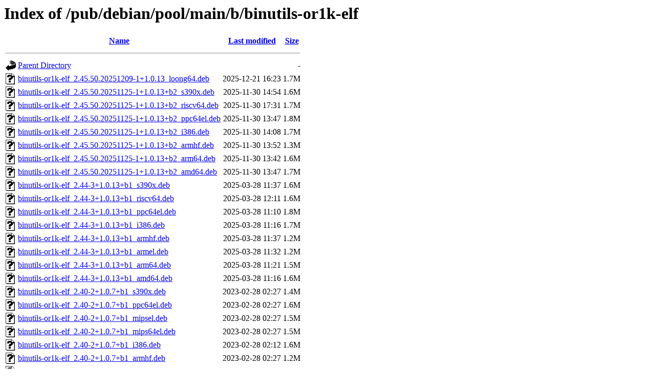

--- FILE ---
content_type: text/html;charset=ISO-8859-1
request_url: http://ftp.distributed.net/pub/debian/pool/main/b/binutils-or1k-elf/?C=N;O=D
body_size: 8154
content:
<!DOCTYPE HTML PUBLIC "-//W3C//DTD HTML 3.2 Final//EN">
<html>
 <head>
  <title>Index of /pub/debian/pool/main/b/binutils-or1k-elf</title>
 </head>
 <body>
<h1>Index of /pub/debian/pool/main/b/binutils-or1k-elf</h1>
  <table>
   <tr><th valign="top"><img src="/icons/blank.gif" alt="[ICO]"></th><th><a href="?C=N;O=A">Name</a></th><th><a href="?C=M;O=A">Last modified</a></th><th><a href="?C=S;O=A">Size</a></th></tr>
   <tr><th colspan="4"><hr></th></tr>
<tr><td valign="top"><img src="/icons/back.gif" alt="[PARENTDIR]"></td><td><a href="/pub/debian/pool/main/b/">Parent Directory</a></td><td>&nbsp;</td><td align="right">  - </td></tr>
<tr><td valign="top"><img src="/icons/unknown.gif" alt="[   ]"></td><td><a href="binutils-or1k-elf_2.45.50.20251209-1+1.0.13_loong64.deb">binutils-or1k-elf_2.45.50.20251209-1+1.0.13_loong64.deb</a></td><td align="right">2025-12-21 16:23  </td><td align="right">1.7M</td></tr>
<tr><td valign="top"><img src="/icons/unknown.gif" alt="[   ]"></td><td><a href="binutils-or1k-elf_2.45.50.20251125-1+1.0.13+b2_s390x.deb">binutils-or1k-elf_2.45.50.20251125-1+1.0.13+b2_s390x.deb</a></td><td align="right">2025-11-30 14:54  </td><td align="right">1.6M</td></tr>
<tr><td valign="top"><img src="/icons/unknown.gif" alt="[   ]"></td><td><a href="binutils-or1k-elf_2.45.50.20251125-1+1.0.13+b2_riscv64.deb">binutils-or1k-elf_2.45.50.20251125-1+1.0.13+b2_riscv64.deb</a></td><td align="right">2025-11-30 17:31  </td><td align="right">1.7M</td></tr>
<tr><td valign="top"><img src="/icons/unknown.gif" alt="[   ]"></td><td><a href="binutils-or1k-elf_2.45.50.20251125-1+1.0.13+b2_ppc64el.deb">binutils-or1k-elf_2.45.50.20251125-1+1.0.13+b2_ppc64el.deb</a></td><td align="right">2025-11-30 13:47  </td><td align="right">1.8M</td></tr>
<tr><td valign="top"><img src="/icons/unknown.gif" alt="[   ]"></td><td><a href="binutils-or1k-elf_2.45.50.20251125-1+1.0.13+b2_i386.deb">binutils-or1k-elf_2.45.50.20251125-1+1.0.13+b2_i386.deb</a></td><td align="right">2025-11-30 14:08  </td><td align="right">1.7M</td></tr>
<tr><td valign="top"><img src="/icons/unknown.gif" alt="[   ]"></td><td><a href="binutils-or1k-elf_2.45.50.20251125-1+1.0.13+b2_armhf.deb">binutils-or1k-elf_2.45.50.20251125-1+1.0.13+b2_armhf.deb</a></td><td align="right">2025-11-30 13:52  </td><td align="right">1.3M</td></tr>
<tr><td valign="top"><img src="/icons/unknown.gif" alt="[   ]"></td><td><a href="binutils-or1k-elf_2.45.50.20251125-1+1.0.13+b2_arm64.deb">binutils-or1k-elf_2.45.50.20251125-1+1.0.13+b2_arm64.deb</a></td><td align="right">2025-11-30 13:42  </td><td align="right">1.6M</td></tr>
<tr><td valign="top"><img src="/icons/unknown.gif" alt="[   ]"></td><td><a href="binutils-or1k-elf_2.45.50.20251125-1+1.0.13+b2_amd64.deb">binutils-or1k-elf_2.45.50.20251125-1+1.0.13+b2_amd64.deb</a></td><td align="right">2025-11-30 13:47  </td><td align="right">1.7M</td></tr>
<tr><td valign="top"><img src="/icons/unknown.gif" alt="[   ]"></td><td><a href="binutils-or1k-elf_2.44-3+1.0.13+b1_s390x.deb">binutils-or1k-elf_2.44-3+1.0.13+b1_s390x.deb</a></td><td align="right">2025-03-28 11:37  </td><td align="right">1.6M</td></tr>
<tr><td valign="top"><img src="/icons/unknown.gif" alt="[   ]"></td><td><a href="binutils-or1k-elf_2.44-3+1.0.13+b1_riscv64.deb">binutils-or1k-elf_2.44-3+1.0.13+b1_riscv64.deb</a></td><td align="right">2025-03-28 12:11  </td><td align="right">1.6M</td></tr>
<tr><td valign="top"><img src="/icons/unknown.gif" alt="[   ]"></td><td><a href="binutils-or1k-elf_2.44-3+1.0.13+b1_ppc64el.deb">binutils-or1k-elf_2.44-3+1.0.13+b1_ppc64el.deb</a></td><td align="right">2025-03-28 11:10  </td><td align="right">1.8M</td></tr>
<tr><td valign="top"><img src="/icons/unknown.gif" alt="[   ]"></td><td><a href="binutils-or1k-elf_2.44-3+1.0.13+b1_i386.deb">binutils-or1k-elf_2.44-3+1.0.13+b1_i386.deb</a></td><td align="right">2025-03-28 11:16  </td><td align="right">1.7M</td></tr>
<tr><td valign="top"><img src="/icons/unknown.gif" alt="[   ]"></td><td><a href="binutils-or1k-elf_2.44-3+1.0.13+b1_armhf.deb">binutils-or1k-elf_2.44-3+1.0.13+b1_armhf.deb</a></td><td align="right">2025-03-28 11:37  </td><td align="right">1.2M</td></tr>
<tr><td valign="top"><img src="/icons/unknown.gif" alt="[   ]"></td><td><a href="binutils-or1k-elf_2.44-3+1.0.13+b1_armel.deb">binutils-or1k-elf_2.44-3+1.0.13+b1_armel.deb</a></td><td align="right">2025-03-28 11:32  </td><td align="right">1.2M</td></tr>
<tr><td valign="top"><img src="/icons/unknown.gif" alt="[   ]"></td><td><a href="binutils-or1k-elf_2.44-3+1.0.13+b1_arm64.deb">binutils-or1k-elf_2.44-3+1.0.13+b1_arm64.deb</a></td><td align="right">2025-03-28 11:21  </td><td align="right">1.5M</td></tr>
<tr><td valign="top"><img src="/icons/unknown.gif" alt="[   ]"></td><td><a href="binutils-or1k-elf_2.44-3+1.0.13+b1_amd64.deb">binutils-or1k-elf_2.44-3+1.0.13+b1_amd64.deb</a></td><td align="right">2025-03-28 11:16  </td><td align="right">1.6M</td></tr>
<tr><td valign="top"><img src="/icons/unknown.gif" alt="[   ]"></td><td><a href="binutils-or1k-elf_2.40-2+1.0.7+b1_s390x.deb">binutils-or1k-elf_2.40-2+1.0.7+b1_s390x.deb</a></td><td align="right">2023-02-28 02:27  </td><td align="right">1.4M</td></tr>
<tr><td valign="top"><img src="/icons/unknown.gif" alt="[   ]"></td><td><a href="binutils-or1k-elf_2.40-2+1.0.7+b1_ppc64el.deb">binutils-or1k-elf_2.40-2+1.0.7+b1_ppc64el.deb</a></td><td align="right">2023-02-28 02:27  </td><td align="right">1.6M</td></tr>
<tr><td valign="top"><img src="/icons/unknown.gif" alt="[   ]"></td><td><a href="binutils-or1k-elf_2.40-2+1.0.7+b1_mipsel.deb">binutils-or1k-elf_2.40-2+1.0.7+b1_mipsel.deb</a></td><td align="right">2023-02-28 02:27  </td><td align="right">1.5M</td></tr>
<tr><td valign="top"><img src="/icons/unknown.gif" alt="[   ]"></td><td><a href="binutils-or1k-elf_2.40-2+1.0.7+b1_mips64el.deb">binutils-or1k-elf_2.40-2+1.0.7+b1_mips64el.deb</a></td><td align="right">2023-02-28 02:27  </td><td align="right">1.5M</td></tr>
<tr><td valign="top"><img src="/icons/unknown.gif" alt="[   ]"></td><td><a href="binutils-or1k-elf_2.40-2+1.0.7+b1_i386.deb">binutils-or1k-elf_2.40-2+1.0.7+b1_i386.deb</a></td><td align="right">2023-02-28 02:12  </td><td align="right">1.6M</td></tr>
<tr><td valign="top"><img src="/icons/unknown.gif" alt="[   ]"></td><td><a href="binutils-or1k-elf_2.40-2+1.0.7+b1_armhf.deb">binutils-or1k-elf_2.40-2+1.0.7+b1_armhf.deb</a></td><td align="right">2023-02-28 02:27  </td><td align="right">1.2M</td></tr>
<tr><td valign="top"><img src="/icons/unknown.gif" alt="[   ]"></td><td><a href="binutils-or1k-elf_2.40-2+1.0.7+b1_armel.deb">binutils-or1k-elf_2.40-2+1.0.7+b1_armel.deb</a></td><td align="right">2023-02-28 02:27  </td><td align="right">1.1M</td></tr>
<tr><td valign="top"><img src="/icons/unknown.gif" alt="[   ]"></td><td><a href="binutils-or1k-elf_2.40-2+1.0.7+b1_arm64.deb">binutils-or1k-elf_2.40-2+1.0.7+b1_arm64.deb</a></td><td align="right">2023-02-28 02:27  </td><td align="right">1.4M</td></tr>
<tr><td valign="top"><img src="/icons/unknown.gif" alt="[   ]"></td><td><a href="binutils-or1k-elf_2.40-2+1.0.7+b1_amd64.deb">binutils-or1k-elf_2.40-2+1.0.7+b1_amd64.deb</a></td><td align="right">2023-02-28 02:12  </td><td align="right">1.6M</td></tr>
<tr><td valign="top"><img src="/icons/unknown.gif" alt="[   ]"></td><td><a href="binutils-or1k-elf_1.0.13.tar.xz">binutils-or1k-elf_1.0.13.tar.xz</a></td><td align="right">2025-02-22 11:33  </td><td align="right">5.2K</td></tr>
<tr><td valign="top"><img src="/icons/text.gif" alt="[TXT]"></td><td><a href="binutils-or1k-elf_1.0.13.dsc">binutils-or1k-elf_1.0.13.dsc</a></td><td align="right">2025-02-22 11:33  </td><td align="right">1.9K</td></tr>
<tr><td valign="top"><img src="/icons/unknown.gif" alt="[   ]"></td><td><a href="binutils-or1k-elf_1.0.7.tar.xz">binutils-or1k-elf_1.0.7.tar.xz</a></td><td align="right">2022-12-20 17:28  </td><td align="right">4.7K</td></tr>
<tr><td valign="top"><img src="/icons/text.gif" alt="[TXT]"></td><td><a href="binutils-or1k-elf_1.0.7.dsc">binutils-or1k-elf_1.0.7.dsc</a></td><td align="right">2022-12-20 17:28  </td><td align="right">1.8K</td></tr>
   <tr><th colspan="4"><hr></th></tr>
</table>
</body></html>
